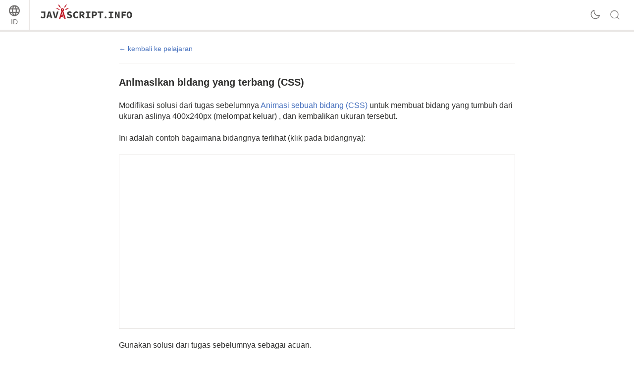

--- FILE ---
content_type: text/html; charset=utf-8
request_url: https://id.javascript.info/task/animate-logo-bezier-css
body_size: 5180
content:
<!DOCTYPE html><html lang="id" data-theme-enabled="1"><head><script>window.currentUser = null;</script><script>window.shopCurrency = "EUR";</script><script>window.localCurrency = "EUR";</script><script>window.countryCode = "us";</script><script>window.rateShopTo = {"EUR":0.9999999999999999,"USD":1.1731774102343304,"AMD":444.8806057349604};</script><title itemprop="name">Animasikan bidang yang terbang (CSS)</title><link href="/pack/styles.634e02cf089e7cb7a1de.css" rel="stylesheet"><meta name="viewport" content="width=device-width, initial-scale=1, user-scalable=yes, minimum-scale=1.0"><meta name="apple-mobile-web-app-capable" content="yes"><!-- chrome autotranslate is enabled only for "en" main version--><meta name="google" content="notranslate"><script>if (window.devicePixelRatio > 1) document.cookie = 'pixelRatio=' + window.devicePixelRatio + ';path=/;expires=Tue, 19 Jan 2038 03:14:07 GMT';</script><link href="//fonts.googleapis.com/css?family=Open+Sans:bold,italic,bolditalic" rel="stylesheet"><link rel="apple-touch-icon-precomposed" href="/img/favicon/apple-touch-icon-precomposed.png"><link rel="canonical" href="https://id.javascript.info/task/animate-logo-bezier-css"><meta name="msapplication-TileColor" content="#222A2C"><meta name="msapplication-TileImage" content="/img/favicon/tileicon.png"><link rel="icon" href="/img/favicon/favicon.png"><meta itemprop="image" content="https://id.javascript.info/img/site_preview_en_512x512.png"><meta property="og:title" content="Animasikan bidang yang terbang (CSS)"><meta property="og:image" content="https://id.javascript.info/img/site_preview_en_1200x630.png"><meta property="og:image:type" content="image/png"><meta property="og:image:width" content="1200"><meta property="og:image:height" content="630"><meta property="fb:admins" content="100001562528165"><meta name="twitter:card" content="summary"><meta name="twitter:title" content="Animasikan bidang yang terbang (CSS)"><meta name="twitter:site" content="@iliakan"><meta name="twitter:creator" content="@iliakan"><meta name="twitter:image" content="https://id.javascript.info/img/site_preview_en_512x512.png"><meta name="google-adsense-account" content="ca-pub-6204518652652613"><script>window.GA_ID = "UA-2056213-15";</script><script>window.YANDEX_METRIKA_ID = 32184394;</script><script>{function gtag(){dataLayer.push(arguments)}window.dataLayer=window.dataLayer||[],gtag("js",new Date),gtag("config","G-2LWB61WGYJ")}</script>
<script async src="https://www.googletagmanager.com/gtag/js?id=G-2LWB61WGYJ"></script><script>window.metrika={reachGoal:function(){}},window.yandex_metrika_callbacks=[function(){try{window.metrika=new Ya.Metrika({id:YANDEX_METRIKA_ID,webvisor:!0,clickmap:!0,params:{user:window.currentUser&&window.currentUser.id}}),metrika.trackLinks({delay:150}),window.addEventListener("error",function(r){window.metrika.reachGoal("JSERROR",{src:(r.filename||r.errorUrl)+": "+(r.lineno||r.errorLine),stack:r.stack||r.error&&r.error.stack,message:r.message})})}catch(r){}}];</script><script src="//mc.yandex.ru/metrika/watch.js" async></script><script>window.CAPTCHA_ID = "6LfmLAEVAAAAAJMykMnf7aY8nkyTRmYi2ynx51R1";</script><script>window.CAPTCHA_TYPE = "recaptcha";</script><script src="/pack/init.64f04b166be45ed52248.js"></script><script src="/pack/head.5a4b2bb28e5462da25f3.js" defer></script><script src="/pack/tutorial.4eb837f7a59619bb3066.js" defer></script><script src="/pack/footer.fc2f9745fe3fa355b2b1.js" defer></script></head><body class="no-icons"><script>window.fontTest();</script><div class="page-wrapper"><!--[if IE]><div style="color:red;text-align:center">Maaf, Internet Explorer tidak didukung, harap gunakan browser yang lebih baru.</div><![endif]--><div class="sitetoolbar"><script>window.langs = [{"code":"ar","name":"Arabic"},{"code":"az","name":"Azerbaijani"},{"code":"bg","name":"Bulgarian"},{"code":"bn","name":"Bengali"},{"code":"bs","name":"Bosnian"},{"code":"ca","name":"Catalan"},{"code":"cs","name":"Czech"},{"code":"da","name":"Danish"},{"code":"de","name":"German"},{"code":"el","name":"Greek"},{"code":"en","name":"English"},{"code":"es","name":"Spanish"},{"code":"fa","name":"Persian (Farsi)"},{"code":"fi","name":"Finnish"},{"code":"fr","name":"French"},{"code":"he","name":"Hebrew"},{"code":"hi","name":"Hindi"},{"code":"hr","name":"Croatian"},{"code":"hu","name":"Hungarian"},{"code":"hy","name":"Armenian"},{"code":"id","name":"Indonesian"},{"code":"it","name":"Italian"},{"code":"ja","name":"Japanese"},{"code":"ka","name":"Georgian"},{"code":"kk","name":"Kazakh"},{"code":"km","name":"Central Khmer"},{"code":"ko","name":"Korean"},{"code":"ku","name":"Kurdish"},{"code":"ky","name":"Kyrgyz"},{"code":"lt","name":"Lithuanian"},{"code":"me","name":"Montenegrin"},{"code":"ml","name":"Malayalam"},{"code":"ms","name":"Malay"},{"code":"my","name":"Burmese"},{"code":"nl","name":"Dutch"},{"code":"no","name":"Norvegian"},{"code":"pa","name":"Punjabi"},{"code":"pl","name":"Polish"},{"code":"pt","name":"Portuguese"},{"code":"ro","name":"Romanian"},{"code":"ru","name":"Russian"},{"code":"si","name":"Sinhala"},{"code":"sk","name":"Slovak"},{"code":"sl","name":"Slovenian"},{"code":"sq","name":"Albanian"},{"code":"sr","name":"Serbian"},{"code":"ta","name":"Tamil"},{"code":"te","name":"Telugu"},{"code":"test","name":"Test"},{"code":"th","name":"Thai"},{"code":"tk","name":"Turkmen"},{"code":"tr","name":"Turkish"},{"code":"ug","name":"Uyghur"},{"code":"uk","name":"Ukrainian"},{"code":"ur","name":"Urdu"},{"code":"uz","name":"Uzbek"},{"code":"v2","name":"v2"},{"code":"vi","name":"Vietnamese"},{"code":"zh-hant","name":"Chinese Traditional"},{"code":"zh","name":"Chinese"}];</script><script>window.lang = "id";</script><div class="sitetoolbar__content"><div class="sitetoolbar__lang-switcher"><button class="sitetoolbar__dropdown-button" data-dropdown-toggler>ID</button><div class="sitetoolbar__dropdown-wrap"><div class="sitetoolbar__dropdown-body"><div class="sitetoolbar__lang-switcher-body"><div class="supported-langs supported-langs_toolbar"><div class="supported-langs__container"><ul class="supported-langs__list" style="height:200px"><li class="supported-langs__item"><a class="supported-langs__link" href="https://ar.javascript.info/"><span class="supported-langs__brief">AR</span><span class="supported-langs__title">عربي</span></a></li><li class="supported-langs__item"><a class="supported-langs__link" href="https://javascript.info/task/animate-logo-bezier-css"><span class="supported-langs__brief">EN</span><span class="supported-langs__title">English</span></a></li><li class="supported-langs__item"><a class="supported-langs__link" href="https://es.javascript.info/task/animate-logo-bezier-css"><span class="supported-langs__brief">ES</span><span class="supported-langs__title">Español</span></a></li><li class="supported-langs__item"><a class="supported-langs__link" href="https://fa.javascript.info/"><span class="supported-langs__brief">FA</span><span class="supported-langs__title">فارسی</span></a></li><li class="supported-langs__item"><a class="supported-langs__link" href="https://fr.javascript.info/"><span class="supported-langs__brief">FR</span><span class="supported-langs__title">Français</span></a></li><li class="supported-langs__item supported-langs__item_current"><a class="supported-langs__link" href="https://id.javascript.info/task/animate-logo-bezier-css"><span class="supported-langs__brief">ID</span><span class="supported-langs__title">Indonesia</span></a></li></ul><ul class="supported-langs__list" style="height:200px"><li class="supported-langs__item"><a class="supported-langs__link" href="https://it.javascript.info/task/animate-logo-bezier-css"><span class="supported-langs__brief">IT</span><span class="supported-langs__title">Italiano</span></a></li><li class="supported-langs__item"><a class="supported-langs__link" href="https://ja.javascript.info/task/animate-logo-bezier-css"><span class="supported-langs__brief">JA</span><span class="supported-langs__title">日本語</span></a></li><li class="supported-langs__item"><a class="supported-langs__link" href="https://ko.javascript.info/"><span class="supported-langs__brief">KO</span><span class="supported-langs__title">한국어</span></a></li><li class="supported-langs__item"><a class="supported-langs__link" href="https://learn.javascript.ru/task/animate-logo-bezier-css"><span class="supported-langs__brief">RU</span><span class="supported-langs__title">Русский</span></a></li><li class="supported-langs__item"><a class="supported-langs__link" href="https://tr.javascript.info/task/animate-logo-bezier-css"><span class="supported-langs__brief">TR</span><span class="supported-langs__title">Türkçe</span></a></li><li class="supported-langs__item"><a class="supported-langs__link" href="https://uk.javascript.info/"><span class="supported-langs__brief">UK</span><span class="supported-langs__title">Українська</span></a></li></ul><ul class="supported-langs__list" style="height:56px"><li class="supported-langs__item"><a class="supported-langs__link" href="https://uz.javascript.info/task/animate-logo-bezier-css"><span class="supported-langs__brief">UZ</span><span class="supported-langs__title">Oʻzbek</span></a></li><li class="supported-langs__item"><a class="supported-langs__link" href="https://zh.javascript.info/task/animate-logo-bezier-css"><span class="supported-langs__brief">ZH</span><span class="supported-langs__title">简体中文</span></a></li></ul></div><div class="supported-langs__text"><p>Kami ingin membuat proyek open source ini tersedia untuk orang-orang di seluruh dunia.</p>
 <p><a href="https://javascript.info/translate">Bantu untuk menerjemahkan</a> konten tutorial ini ke bahasa Anda!</p>
</div></div></div></div></div></div><div class="sitetoolbar__logo-wrap"><a class="sitetoolbar__link sitetoolbar__link_logo" href="/"><img class="sitetoolbar__logo sitetoolbar__logo_normal" src="/img/sitetoolbar__logo_en.svg" width="200" alt="" role="presentation"/><img class="sitetoolbar__logo sitetoolbar__logo_normal sitetoolbar__logo_dark" src="/img/sitetoolbar__logo_en-white.svg" width="200" alt="" role="presentation"/><img class="sitetoolbar__logo sitetoolbar__logo_small" src="/img/sitetoolbar__logo_small_en.svg" width="70" alt="" role="presentation"/><img class="sitetoolbar__logo sitetoolbar__logo_small sitetoolbar__logo_dark" src="/img/sitetoolbar__logo_small_en-white.svg" width="70" alt="" role="presentation"/><script>Array.prototype.forEach.call(document.querySelectorAll("img.sitetoolbar__logo"),function(e){let t=document.createElement("object");t.type="image/svg+xml",t.className=e.className,t.style.cssText="left:0;top:0;position:absolute",t.onload=function(){t.onload=null,e.style.visibility="hidden"},t.data=e.src,e.parentNode.insertBefore(t,e)});</script></a></div><div class="sitetoolbar__nav-toggle-wrap"><button class="sitetoolbar__nav-toggle" type="button"></button></div><nav class="sitetoolbar__sections"><ul class="sitetoolbar__sections-list"></ul></nav><div class="sitetoolbar__theme-switcher"><div class="theme-changer"><label class="theme-changer__label" for="theme-changer-input" data-tooltip="Change theme"><input class="theme-changer__input" type="checkbox" id="theme-changer-input" data-theme-changer="data-theme-changer"/><span class="theme-changer__icon theme-changer__icon_light-theme"></span><span class="theme-changer__icon theme-changer__icon_dark-theme"></span></label></div></div><div class="sitetoolbar__search-wrap"><div class="sitetoolbar__search-content"><button class="sitetoolbar__search-toggle" type="button"></button><form class="sitetoolbar__search" method="GET" action="/search"><div class="sitetoolbar__search-input"><div class="text-input"><input class="text-input__control" name="query" placeholder="Cari pada Javascript.info" required="required" type="text"/></div><button class="sitetoolbar__find" type="submit">Cari</button></div></form></div></div></div><div class="tablet-menu"><div class="tablet-menu__line"><div class="tablet-menu__content"><form class="tablet-menu-search" action="/search/"><input class="tablet-menu-search__input" type="search" name="query" placeholder="Cari di tutorial" required="required"/><button class="tablet-menu-search__button" type="submit" name="type" value="articles">Cari</button></form></div></div><div class="tablet-menu__line"><div class="tablet-menu__content"><a class="map" href="/tutorial/map" data-action="tutorial-map"><span class="map__text">Peta tutorial</span></a></div></div><div class="tablet-menu__line"><div class="tablet-menu__content"><div class="theme-changer theme-changer_tablet-menu theme-changer_has-label"><label class="theme-changer__label" for="theme-changer-input-tablet" data-tooltip="Change theme"><input class="theme-changer__input" type="checkbox" id="theme-changer-input-tablet" data-theme-changer="data-theme-changer"/><span class="theme-changer__icon theme-changer__icon_light-theme"></span><span class="theme-changer__icon theme-changer__icon_dark-theme"></span><span class="theme-changer__label-text theme-changer__label-text_light-theme">Light theme</span><span class="theme-changer__label-text theme-changer__label-text_dark-theme">Dark theme</span></label></div></div></div><div class="tablet-menu__line"><div class="tablet-menu__content"><div class="share-icons"><span class="share-icons__title">Bagikan</span><a class="share share_tw" href="https://twitter.com/share?url=https%3A%2F%2Fid.javascript.info%2Ftask%2Fanimate-logo-bezier-css" rel="nofollow"></a><a class="share share_fb" href="https://www.facebook.com/sharer/sharer.php?s=100&amp;p%5Burl%5D=https%3A%2F%2Fid.javascript.info%2Ftask%2Fanimate-logo-bezier-css" rel="nofollow"></a></div></div></div><div class="tablet-menu__line"><div class="tablet-menu__content"><select class="tablet-menu__nav input-select input-select input-select_small" onchange="if(this.value) window.location.href=this.value"><option value="https://ar.javascript.info/">عربي</option><option value="https://javascript.info/task/animate-logo-bezier-css">English</option><option value="https://es.javascript.info/task/animate-logo-bezier-css">Español</option><option value="https://fa.javascript.info/">فارسی</option><option value="https://fr.javascript.info/">Français</option><option value="https://id.javascript.info/task/animate-logo-bezier-css" selected>Indonesia</option><option value="https://it.javascript.info/task/animate-logo-bezier-css">Italiano</option><option value="https://ja.javascript.info/task/animate-logo-bezier-css">日本語</option><option value="https://ko.javascript.info/">한국어</option><option value="https://learn.javascript.ru/task/animate-logo-bezier-css">Русский</option><option value="https://tr.javascript.info/task/animate-logo-bezier-css">Türkçe</option><option value="https://uk.javascript.info/">Українська</option><option value="https://uz.javascript.info/task/animate-logo-bezier-css">Oʻzbek</option><option value="https://zh.javascript.info/task/animate-logo-bezier-css">简体中文</option></select></div></div></div></div><div class="page"><script>if(localStorage.noSidebar){document.querySelector(".page").classList.remove("page_sidebar_on");let e=document.querySelector(".page-wrapper");e&&e.classList.remove("page-wrapper_sidebar_on")}setTimeout(function(){document.querySelector(".page").classList.add("page_sidebar-animation-on")});</script><div class="page__inner"><main class="main main_width-limit"><div class="breadcrumbs" style="display:none"><ul><li class="breadcrumbs__item breadcrumbs__item_home"><a class="breadcrumbs__link" href="/"><span class="breadcrumbs__hidden-text">Tutorial</span></a></li><li class="breadcrumbs__item" id="breadcrumb-1"><a class="breadcrumbs__link" href="/animation"><span>Animation</span></a></li><li class="breadcrumbs__item" id="breadcrumb-2"><a class="breadcrumbs__link" href="/css-animations"><span>CSS-animations</span></a></li><script type="application/ld+json">{"@context":"https://schema.org","@type":"BreadcrumbList","itemListElement":[{"@type":"ListItem","position":1,"name":"Tutorial","item":"https://id.javascript.info/"},{"@type":"ListItem","position":2,"name":"Animation","item":"https://id.javascript.info/animation"},{"@type":"ListItem","position":3,"name":"CSS-animations","item":"https://id.javascript.info/css-animations"}]}</script></div><div class="task-single" itemscope itemtype="http://schema.org/TechArticle"><meta itemprop="name" content="Animasikan bidang yang terbang (CSS)"><div itemprop="author" itemscope itemtype="http://schema.org/Person"><meta itemprop="email" content="iliakan@gmail.com"><meta itemprop="name" content="Ilya Kantor"></div><a class="task-single__back" href="/css-animations"><span>kembali ke pelajaran</span></a><div class="task task-single__task" itemprop="articleBody"><div class="task__header"><div class="task__title-wrap"><h2 class="task__title">Animasikan bidang yang terbang (CSS)</h2></div><div class="task__header-note"></div></div><div class="task__content"><div class="task__formatted"><p>Modifikasi solusi dari tugas sebelumnya <a href="/task/animate-logo-css">Animasi sebuah bidang (CSS)</a> untuk membuat bidang yang tumbuh dari ukuran aslinya 400x240px (melompat keluar)
, dan kembalikan ukuran tersebut.</p>
<p>Ini adalah contoh bagaimana bidangnya terlihat (klik pada bidangnya):</p>
<div class="code-result">
    <div class="code-result__toolbar toolbar"></div>
    <iframe class="code-result__iframe" data-trusted="1" style="height:350px" src="https://id.js.cx/task/animate-logo-bezier-css/solution/"></iframe>
  </div><p>Gunakan solusi dari tugas sebelumnya sebagai acuan.</p>
</div><button class="task__solution" type="button">solusi</button><div class="task__answer"><div class="task__answer-content"><div class="formatted"><p>Kita harus memilih <em>Bezier Curve</em> yang cocok untuk animasinya. Yang mana harus memiliki <code>y&gt;1</code> agar bidangnya dapat “melompat keluar”.</p>
<p>Contoh, kita bisa menggunakan titik kontrol dengan <code>y&gt;1</code>, seperti <code>cubic-bezier(0.25, 1.5, 0.75, 1.5)</code>.</p>
<p>Grafiknya:</p>
<figure><div class="image" style="width:149px">
      <div class="image__ratio" style="padding-top:125.503355704698%"></div>
      <object type="image/svg+xml" data="/task/animate-logo-bezier-css/bezier-up.svg" width="149" height="187" class="image__image" data-use-theme>
        <img src="/task/animate-logo-bezier-css/bezier-up.svg" alt="" width="149" height="187">
      </object>
      </div></figure><p><a href="https://plnkr.co/edit/QK7JGkh3Mj5cOUUU?p=preview" target="_blank" data-plunk-id="QK7JGkh3Mj5cOUUU">Buka solusi di kotak pasir.</a></p></div></div><button class="close-button task__answer-close" type="button" title="tutup"></button></div></div></div></div></main></div></div></div><div class="page-footer"><ul class="page-footer__list"><li class="page-footer__item page-footer__item_copy">©&nbsp;2007—2026&nbsp; Ilya Kantor</li><li class="page-footer__item page-footer__item_about"><a class="page-footer__link" href="/about">terkait proyek</a></li><li class="page-footer__item page-footer__item_contact"><a class="page-footer__link" href="/about#contact-us">hubungi kami</a></li></ul></div><script defer src="https://static.cloudflareinsights.com/beacon.min.js/vcd15cbe7772f49c399c6a5babf22c1241717689176015" integrity="sha512-ZpsOmlRQV6y907TI0dKBHq9Md29nnaEIPlkf84rnaERnq6zvWvPUqr2ft8M1aS28oN72PdrCzSjY4U6VaAw1EQ==" data-cf-beacon='{"version":"2024.11.0","token":"0cda2462c5944515bb0255634e18140a","server_timing":{"name":{"cfCacheStatus":true,"cfEdge":true,"cfExtPri":true,"cfL4":true,"cfOrigin":true,"cfSpeedBrain":true},"location_startswith":null}}' crossorigin="anonymous"></script>
</body></html>

--- FILE ---
content_type: image/svg+xml
request_url: https://id.javascript.info/task/animate-logo-bezier-css/bezier-up.svg
body_size: 239
content:
<svg xmlns="http://www.w3.org/2000/svg" width="149" height="187" viewBox="0 0 149 187"><defs><style>@import url(https://fonts.googleapis.com/css?family=Open+Sans:bold,italic,bolditalic%7CPT+Mono);@font-face{font-family:&apos;PT Mono&apos;;font-weight:700;font-style:normal;src:local(&apos;PT MonoBold&apos;),url(/font/PTMonoBold.woff2) format(&apos;woff2&apos;),url(/font/PTMonoBold.woff) format(&apos;woff&apos;),url(/font/PTMonoBold.ttf) format(&apos;truetype&apos;)}</style></defs><g id="animation" fill="none" fill-rule="evenodd" stroke="none" stroke-width="1"><g id="bezier-up.svg"><path id="Line-3" stroke="#7E7C7B" stroke-dasharray="3,2,3,3" stroke-linecap="square" d="M12.5 60.5h123" opacity=".7"/><path id="Line" stroke="#DBAF88" stroke-linecap="square" d="M24.5 160.5l25-147"/><path id="Line-2" stroke="#DBAF88" stroke-linecap="square" d="M124.5 60.5l-25-51"/><path id="bezier-path" stroke="#A7333A" stroke-width="2" d="M23.667 160.667c25-150 75-150 100-100"/><circle id="Oval-1" cx="24" cy="161" r="4" fill="#FFF" stroke="#DBAF88"/><circle id="Oval-2" cx="124" cy="60" r="4" fill="#FFF" stroke="#DBAF88"/><circle id="Oval-4" cx="49" cy="11" r="4" fill="#FFF" stroke="#DBAF88"/><circle id="Oval-5" cx="99" cy="11" r="4" fill="#FFF" stroke="#DBAF88"/><text id="1" fill="#AF6E24" font-family="OpenSans-Bold, Open Sans" font-size="14" font-weight="bold"><tspan x="20" y="182">1</tspan></text><text id="2" fill="#AF6E24" font-family="OpenSans-Bold, Open Sans" font-size="14" font-weight="bold"><tspan x="33" y="16">2</tspan></text><text id="3" fill="#AF6E24" font-family="OpenSans-Bold, Open Sans" font-size="14" font-weight="bold"><tspan x="106" y="16">3</tspan></text><text id="4" fill="#AF6E24" font-family="OpenSans-Bold, Open Sans" font-size="14" font-weight="bold"><tspan x="127" y="52">4</tspan></text></g></g></svg>